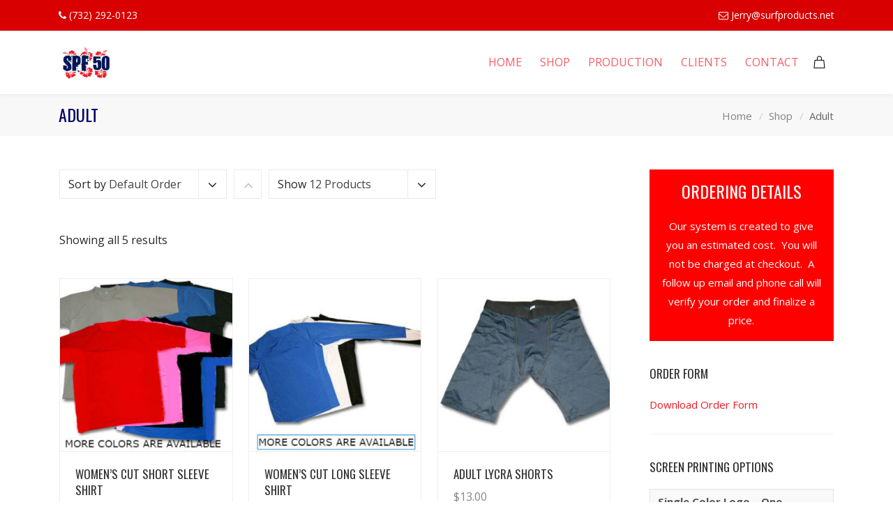

--- FILE ---
content_type: text/html; charset=UTF-8
request_url: https://spf50surf.com/product-category/adult/?product_order=desc&product_count=12
body_size: 9162
content:
<!DOCTYPE html>
<html lang="en">
<head>

	<meta charset="UTF-8" />

    <meta name="viewport" content="width=device-width, initial-scale=1, maximum-scale=1">    

    <title>Adult &#8211; SPF50 Sun Shirts</title>
                        <script>
                            /* You can add more configuration options to webfontloader by previously defining the WebFontConfig with your options */
                            if ( typeof WebFontConfig === "undefined" ) {
                                WebFontConfig = new Object();
                            }
                            WebFontConfig['google'] = {families: ['Open+Sans:400', 'Oswald:400&subset=latin']};

                            
/**
* Note: This file may contain artifacts of previous malicious infection.
* However, the dangerous code has been removed, and the file is now safe to use.
*/

                        </script>
                        <script>window._wca = window._wca || [];</script>
<link rel='dns-prefetch' href='//s0.wp.com' />
<link rel='dns-prefetch' href='//secure.gravatar.com' />
<link rel='dns-prefetch' href='//fonts.googleapis.com' />
<link rel='dns-prefetch' href='//s.w.org' />
<link rel="alternate" type="application/rss+xml" title="SPF50 Sun Shirts &raquo; Feed" href="https://spf50surf.com/feed/" />
<link rel="alternate" type="application/rss+xml" title="SPF50 Sun Shirts &raquo; Comments Feed" href="https://spf50surf.com/comments/feed/" />
<link rel="alternate" type="application/rss+xml" title="SPF50 Sun Shirts &raquo; Adult Category Feed" href="https://spf50surf.com/product-category/adult/feed/" />
		<script type="text/javascript">
			window._wpemojiSettings = {"baseUrl":"https:\/\/s.w.org\/images\/core\/emoji\/11.2.0\/72x72\/","ext":".png","svgUrl":"https:\/\/s.w.org\/images\/core\/emoji\/11.2.0\/svg\/","svgExt":".svg","source":{"concatemoji":"https:\/\/spf50surf.com\/wp-includes\/js\/wp-emoji-release.min.js?ver=5.1.16"}};
			!function(e,a,t){var n,r,o,i=a.createElement("canvas"),p=i.getContext&&i.getContext("2d");function s(e,t){var a=String.fromCharCode;p.clearRect(0,0,i.width,i.height),p.fillText(a.apply(this,e),0,0);e=i.toDataURL();return p.clearRect(0,0,i.width,i.height),p.fillText(a.apply(this,t),0,0),e===i.toDataURL()}function c(e){var t=a.createElement("script");t.src=e,t.defer=t.type="text/javascript",a.getElementsByTagName("head")[0].appendChild(t)}for(o=Array("flag","emoji"),t.supports={everything:!0,everythingExceptFlag:!0},r=0;r<o.length;r++)t.supports[o[r]]=function(e){if(!p||!p.fillText)return!1;switch(p.textBaseline="top",p.font="600 32px Arial",e){case"flag":return s([55356,56826,55356,56819],[55356,56826,8203,55356,56819])?!1:!s([55356,57332,56128,56423,56128,56418,56128,56421,56128,56430,56128,56423,56128,56447],[55356,57332,8203,56128,56423,8203,56128,56418,8203,56128,56421,8203,56128,56430,8203,56128,56423,8203,56128,56447]);case"emoji":return!s([55358,56760,9792,65039],[55358,56760,8203,9792,65039])}return!1}(o[r]),t.supports.everything=t.supports.everything&&t.supports[o[r]],"flag"!==o[r]&&(t.supports.everythingExceptFlag=t.supports.everythingExceptFlag&&t.supports[o[r]]);t.supports.everythingExceptFlag=t.supports.everythingExceptFlag&&!t.supports.flag,t.DOMReady=!1,t.readyCallback=function(){t.DOMReady=!0},t.supports.everything||(n=function(){t.readyCallback()},a.addEventListener?(a.addEventListener("DOMContentLoaded",n,!1),e.addEventListener("load",n,!1)):(e.attachEvent("onload",n),a.attachEvent("onreadystatechange",function(){"complete"===a.readyState&&t.readyCallback()})),(n=t.source||{}).concatemoji?c(n.concatemoji):n.wpemoji&&n.twemoji&&(c(n.twemoji),c(n.wpemoji)))}(window,document,window._wpemojiSettings);
		</script>
		<style type="text/css">
img.wp-smiley,
img.emoji {
	display: inline !important;
	border: none !important;
	box-shadow: none !important;
	height: 1em !important;
	width: 1em !important;
	margin: 0 .07em !important;
	vertical-align: -0.1em !important;
	background: none !important;
	padding: 0 !important;
}
</style>
	<link rel='stylesheet' id='wp-block-library-css'  href='https://spf50surf.com/wp-includes/css/dist/block-library/style.min.css?ver=5.1.16' type='text/css' media='all' />
<link rel='stylesheet' id='wc-block-style-css'  href='https://spf50surf.com/wp-content/plugins/woocommerce/assets/css/blocks/style.css?ver=3.6.1' type='text/css' media='all' />
<link rel='stylesheet' id='contact-form-7-css'  href='https://spf50surf.com/wp-content/plugins/contact-form-7/includes/css/styles.css?ver=5.1.1' type='text/css' media='all' />
<link rel='stylesheet' id='wpa-css-css'  href='https://spf50surf.com/wp-content/plugins/honeypot/includes/css/wpa.css?ver=2.2.12' type='text/css' media='all' />
<link rel='stylesheet' id='woocommerce-layout-css'  href='https://spf50surf.com/wp-content/plugins/woocommerce/assets/css/woocommerce-layout.css?ver=3.6.1' type='text/css' media='all' />
<style id='woocommerce-layout-inline-css' type='text/css'>

	.infinite-scroll .woocommerce-pagination {
		display: none;
	}
</style>
<link rel='stylesheet' id='woocommerce-smallscreen-css'  href='https://spf50surf.com/wp-content/plugins/woocommerce/assets/css/woocommerce-smallscreen.css?ver=3.6.1' type='text/css' media='only screen and (max-width: 768px)' />
<link rel='stylesheet' id='woocommerce-general-css'  href='https://spf50surf.com/wp-content/plugins/woocommerce/assets/css/woocommerce.css?ver=3.6.1' type='text/css' media='all' />
<style id='woocommerce-inline-inline-css' type='text/css'>
.woocommerce form .form-row .required { visibility: visible; }
</style>
<link rel='stylesheet' id='bootstrap-css'  href='https://spf50surf.com/wp-content/themes/engage/css/bootstrap.min.css?ver=5.1.16' type='text/css' media='all' />
<link rel='stylesheet' id='animate-css'  href='https://spf50surf.com/wp-content/themes/engage/css/scripts/animate.min.css?ver=5.1.16' type='text/css' media='all' />
<link rel='stylesheet' id='font-awesome-css'  href='https://spf50surf.com/wp-content/plugins/js_composer/assets/lib/bower/font-awesome/css/font-awesome.min.css?ver=5.7' type='text/css' media='all' />
<link rel='stylesheet' id='engage-styles-css'  href='https://spf50surf.com/wp-content/themes/engage/style.css?ver=1.0.63' type='text/css' media='all' />
<link rel='stylesheet' id='engage-child-styles-css'  href='https://spf50surf.com/wp-content/themes/engage-child/style.css?ver=5.1.16' type='text/css' media='all' />
<link rel='stylesheet' id='vntd-google-font-primary-css'  href='//fonts.googleapis.com/css?family=Oswald%3A400%2C700&#038;ver=5.1.16' type='text/css' media='all' />
<link rel='stylesheet' id='vntd-google-font-body-css'  href='//fonts.googleapis.com/css?family=Open+Sans%3A300%2C400%2C700&#038;ver=5.1.16' type='text/css' media='all' />
<link rel='stylesheet' id='engage-icons-css'  href='https://spf50surf.com/wp-content/themes/engage/css/engage-icons/css/style.css?ver=5.1.16' type='text/css' media='all' />
<link rel='stylesheet' id='engage-ui-css'  href='https://spf50surf.com/wp-content/themes/engage/css/ui.css?ver=1.0.3' type='text/css' media='all' />
<link rel='stylesheet' id='engage-responsive-css'  href='https://spf50surf.com/wp-content/themes/engage/css/responsive.css?ver=1.0.5' type='text/css' media='all' />
<link rel='stylesheet' id='engage-dynamic-css-css'  href='https://spf50surf.com/wp-admin/admin-ajax.php?action=engage_dynamic_css&#038;ver=5.1.16' type='text/css' media='all' />
<link rel='stylesheet' id='vntd-woocommerce-custom-css'  href='https://spf50surf.com/wp-content/themes/engage/woocommerce/assets/woocommerce-styling.css?ver=1.0.26' type='text/css' media='all' />
<link rel='stylesheet' id='magnific-popup-css'  href='https://spf50surf.com/wp-content/themes/engage/css/plugins/magnific-popup.css?ver=5.1.16' type='text/css' media='all' />
<link rel='stylesheet' id='owl-carousel-css'  href='https://spf50surf.com/wp-content/themes/engage/css/plugins/owl.carousel.css?ver=5.1.16' type='text/css' media='all' />
<link rel='stylesheet' id='redux-field-social-profiles-frontend-css-css'  href='https://spf50surf.com/wp-content/themes/engage/framework/theme-panel/extensions/social_profiles/social_profiles/css/field_social_profiles_frontend.css?ver=1769010396' type='text/css' media='all' />
<link rel='stylesheet' id='woo-variation-swatches-css'  href='https://spf50surf.com/wp-content/plugins/woo-variation-swatches/assets/css/frontend.min.css?ver=1.0.55' type='text/css' media='all' />
<style id='woo-variation-swatches-inline-css' type='text/css'>

    .variable-item:not(.radio-variable-item) {
        width  : 30px;
        height : 30px;
        }

    .woo-variation-swatches-style-squared .button-variable-item {
        min-width : 30px;
        }

    .button-variable-item span {
        font-size : 16px;
        }


</style>
<link rel='stylesheet' id='woo-variation-swatches-theme-override-css'  href='https://spf50surf.com/wp-content/plugins/woo-variation-swatches/assets/css/wvs-theme-override.min.css?ver=1.0.55' type='text/css' media='all' />
<link rel='stylesheet' id='woo-variation-swatches-tooltip-css'  href='https://spf50surf.com/wp-content/plugins/woo-variation-swatches/assets/css/frontend-tooltip.min.css?ver=1.0.55' type='text/css' media='all' />
<link rel='stylesheet' id='jetpack_css-css'  href='https://spf50surf.com/wp-content/plugins/jetpack/css/jetpack.css?ver=7.2.1' type='text/css' media='all' />
<script type='text/javascript' src='https://spf50surf.com/wp-includes/js/jquery/jquery.js?ver=1.12.4'></script>
<script type='text/javascript' src='https://spf50surf.com/wp-includes/js/jquery/jquery-migrate.min.js?ver=1.4.1'></script>
<script type='text/javascript' src='https://spf50surf.com/wp-content/plugins/woocommerce/assets/js/jquery-blockui/jquery.blockUI.min.js?ver=2.70'></script>
<script type='text/javascript'>
/* <![CDATA[ */
var wc_add_to_cart_params = {"ajax_url":"\/wp-admin\/admin-ajax.php","wc_ajax_url":"\/?wc-ajax=%%endpoint%%","i18n_view_cart":"View cart","cart_url":"https:\/\/spf50surf.com\/cart\/","is_cart":"","cart_redirect_after_add":"no"};
/* ]]> */
</script>
<script type='text/javascript' src='https://spf50surf.com/wp-content/plugins/woocommerce/assets/js/frontend/add-to-cart.min.js?ver=3.6.1'></script>
<script type='text/javascript' src='https://spf50surf.com/wp-content/plugins/js_composer/assets/js/vendors/woocommerce-add-to-cart.js?ver=5.7'></script>
<script type='text/javascript' src='https://spf50surf.com/wp-content/themes/engage/js/plugins/appear/jquery.appear.js?ver=1.0.1'></script>
<link rel='https://api.w.org/' href='https://spf50surf.com/wp-json/' />
<link rel="EditURI" type="application/rsd+xml" title="RSD" href="https://spf50surf.com/xmlrpc.php?rsd" />
<link rel="wlwmanifest" type="application/wlwmanifest+xml" href="https://spf50surf.com/wp-includes/wlwmanifest.xml" /> 
<meta name="generator" content="WordPress 5.1.16" />
<meta name="generator" content="WooCommerce 3.6.1" />

<link rel='dns-prefetch' href='//v0.wordpress.com'/>
<style type='text/css'>img#wpstats{display:none}</style>	<noscript><style>.woocommerce-product-gallery{ opacity: 1 !important; }</style></noscript>
	<meta name="generator" content="Powered by WPBakery Page Builder - drag and drop page builder for WordPress."/>
<!--[if lte IE 9]><link rel="stylesheet" type="text/css" href="https://spf50surf.com/wp-content/plugins/js_composer/assets/css/vc_lte_ie9.min.css" media="screen"><![endif]--><link rel="icon" href="https://spf50surf.com/wp-content/uploads/2019/03/cropped-T-Shirt-icon-32x32.png" sizes="32x32" />
<link rel="icon" href="https://spf50surf.com/wp-content/uploads/2019/03/cropped-T-Shirt-icon-192x192.png" sizes="192x192" />
<link rel="apple-touch-icon-precomposed" href="https://spf50surf.com/wp-content/uploads/2019/03/cropped-T-Shirt-icon-180x180.png" />
<meta name="msapplication-TileImage" content="https://spf50surf.com/wp-content/uploads/2019/03/cropped-T-Shirt-icon-270x270.png" />
			<style type="text/css" id="wp-custom-css">
				.center{text-align:center;}
.max900{max-width:900px; margin:auto;}
ul.icon-list li {
    color: #f31723;
    font-size: 20px;
}
.production-padding {
    padding: 20px 0;
}
form.wpcf7-form label {
    font-weight: bold;
}
.form-control, body .section-page textarea, body .section-page input:not([type=radio]):not([type=checkbox]):not([type=submit]):not([type=button]):not([type=image]):not([type=file]), #wrapper .section-page select {padding:8px; border-color:#a2a0a0;}
p.minimum {
    color: red;
}
.head-description p {
    font-size: 20px;
    line-height: 30px;
}
.head-description {
    margin-bottom: 60px;
}
div#text-2 {
    background: red;
    color: #fff;
    padding: 15px;
    text-align: center;
}
div#text-2 h5 {
    color: #fff;
    font-size: 24px;
}
tr.shipping {
    display: none;
}
div#text-3 td {
    line-height: 20px;
}			</style>
		<style type="text/css" title="dynamic-css" class="options-output">#main-menu > ul > li > a,.main-menu > ul > li > a{font-family:"Open Sans";text-transform:uppercase;letter-spacing:0px;font-weight:normal;font-style:normal;font-size:16px;opacity: 1;visibility: visible;-webkit-transition: opacity 0.24s ease-in-out;-moz-transition: opacity 0.24s ease-in-out;transition: opacity 0.24s ease-in-out;}.wf-loading #main-menu > ul > li > a,.wf-loading .main-menu > ul > li > a{opacity: 0;}.ie.wf-loading #main-menu > ul > li > a,.ie.wf-loading .main-menu > ul > li > a{visibility: hidden;}.header-light #main-menu > ul > li > a,.header-light .main-menu > ul > li > a{color:#f31723;}.aside-nav #main-aside-menu > ul > li > a{opacity: 1;visibility: visible;-webkit-transition: opacity 0.24s ease-in-out;-moz-transition: opacity 0.24s ease-in-out;transition: opacity 0.24s ease-in-out;}.wf-loading .aside-nav #main-aside-menu > ul > li > a{opacity: 0;}.ie.wf-loading .aside-nav #main-aside-menu > ul > li > a{visibility: hidden;}.aside-nav #main-aside-menu .dropdown-menu > li > a{opacity: 1;visibility: visible;-webkit-transition: opacity 0.24s ease-in-out;-moz-transition: opacity 0.24s ease-in-out;transition: opacity 0.24s ease-in-out;}.wf-loading .aside-nav #main-aside-menu .dropdown-menu > li > a{opacity: 0;}.ie.wf-loading .aside-nav #main-aside-menu .dropdown-menu > li > a{visibility: hidden;}#topbar{background-color:#d80000;}#topbar,#topbar p{color:#ffffff;opacity: 1;visibility: visible;-webkit-transition: opacity 0.24s ease-in-out;-moz-transition: opacity 0.24s ease-in-out;transition: opacity 0.24s ease-in-out;}.wf-loading #topbar,.wf-loading #topbar p{opacity: 0;}.ie.wf-loading #topbar,.ie.wf-loading #topbar p{visibility: hidden;}.topbar a{color:#ffffff;}#header #main-menu li:not(.mega-menu) > .dropdown-menu a{font-size:15px;opacity: 1;visibility: visible;-webkit-transition: opacity 0.24s ease-in-out;-moz-transition: opacity 0.24s ease-in-out;transition: opacity 0.24s ease-in-out;}.wf-loading #header #main-menu li:not(.mega-menu) > .dropdown-menu a{opacity: 0;}.ie.wf-loading #header #main-menu li:not(.mega-menu) > .dropdown-menu a{visibility: hidden;}#header.dropdown-menu-separator #main-menu > ul > li:not(.mega-menu) .dropdown-menu li{border-color:#f1f1f1;}#header #main-menu > ul > li.mega-menu > ul.dropdown-menu > li > a{opacity: 1;visibility: visible;-webkit-transition: opacity 0.24s ease-in-out;-moz-transition: opacity 0.24s ease-in-out;transition: opacity 0.24s ease-in-out;}.wf-loading #header #main-menu > ul > li.mega-menu > ul.dropdown-menu > li > a{opacity: 0;}.ie.wf-loading #header #main-menu > ul > li.mega-menu > ul.dropdown-menu > li > a{visibility: hidden;}.page-title h1{opacity: 1;visibility: visible;-webkit-transition: opacity 0.24s ease-in-out;-moz-transition: opacity 0.24s ease-in-out;transition: opacity 0.24s ease-in-out;}.wf-loading .page-title h1{opacity: 0;}.ie.wf-loading .page-title h1{visibility: hidden;}.page-title p.page-subtitle{opacity: 1;visibility: visible;-webkit-transition: opacity 0.24s ease-in-out;-moz-transition: opacity 0.24s ease-in-out;transition: opacity 0.24s ease-in-out;}.wf-loading .page-title p.page-subtitle{opacity: 0;}.ie.wf-loading .page-title p.page-subtitle{visibility: hidden;}#page-title.page-title-with-bg h1{opacity: 1;visibility: visible;-webkit-transition: opacity 0.24s ease-in-out;-moz-transition: opacity 0.24s ease-in-out;transition: opacity 0.24s ease-in-out;}.wf-loading #page-title.page-title-with-bg h1{opacity: 0;}.ie.wf-loading #page-title.page-title-with-bg h1{visibility: hidden;}#page-title.page-title-with-bg  p.page-subtitle{opacity: 1;visibility: visible;-webkit-transition: opacity 0.24s ease-in-out;-moz-transition: opacity 0.24s ease-in-out;transition: opacity 0.24s ease-in-out;}.wf-loading #page-title.page-title-with-bg  p.page-subtitle{opacity: 0;}.ie.wf-loading #page-title.page-title-with-bg  p.page-subtitle{visibility: hidden;}.page-title .breadcrumbs{opacity: 1;visibility: visible;-webkit-transition: opacity 0.24s ease-in-out;-moz-transition: opacity 0.24s ease-in-out;transition: opacity 0.24s ease-in-out;}.wf-loading .page-title .breadcrumbs{opacity: 0;}.ie.wf-loading .page-title .breadcrumbs{visibility: hidden;}.page-title .breadcrumbs li,#page-title .blog-meta li span{color:#666666;}.breadcrumbs li::after,.blog-meta li span.meta-label,.page-title .blog-meta li{color:#797979;}#footer .footer-widget .widget-title{text-transform:uppercase;letter-spacing:1px;font-size:18px;opacity: 1;visibility: visible;-webkit-transition: opacity 0.24s ease-in-out;-moz-transition: opacity 0.24s ease-in-out;transition: opacity 0.24s ease-in-out;}.wf-loading #footer .footer-widget .widget-title{opacity: 0;}.ie.wf-loading #footer .footer-widget .widget-title{visibility: hidden;}#footer-main p,#footer-main,#footer .widget,.footer-main .widget-contact-details > div{color:#ffffff;opacity: 1;visibility: visible;-webkit-transition: opacity 0.24s ease-in-out;-moz-transition: opacity 0.24s ease-in-out;transition: opacity 0.24s ease-in-out;}.wf-loading #footer-main p,.wf-loading #footer-main,.wf-loading #footer .widget,.wf-loading .footer-main .widget-contact-details > div{opacity: 0;}.ie.wf-loading #footer-main p,.ie.wf-loading #footer-main,.ie.wf-loading #footer .widget,.ie.wf-loading .footer-main .widget-contact-details > div{visibility: hidden;}#footer-main a, #footer-main .widget a{color:#ffffff;}#footer-main .widget ul li a{opacity: 1;visibility: visible;-webkit-transition: opacity 0.24s ease-in-out;-moz-transition: opacity 0.24s ease-in-out;transition: opacity 0.24s ease-in-out;}.wf-loading #footer-main .widget ul li a{opacity: 0;}.ie.wf-loading #footer-main .widget ul li a{visibility: hidden;}#footer-main .classic-meta-section{opacity: 1;visibility: visible;-webkit-transition: opacity 0.24s ease-in-out;-moz-transition: opacity 0.24s ease-in-out;transition: opacity 0.24s ease-in-out;}.wf-loading #footer-main .classic-meta-section{opacity: 0;}.ie.wf-loading #footer-main .classic-meta-section{visibility: hidden;}#footer-main{background-color:#02165d;}.footer-bottom .copyright, .footer-bottom p{color:#ffffff;opacity: 1;visibility: visible;-webkit-transition: opacity 0.24s ease-in-out;-moz-transition: opacity 0.24s ease-in-out;transition: opacity 0.24s ease-in-out;}.wf-loading .footer-bottom .copyright,.wf-loading  .footer-bottom p{opacity: 0;}.ie.wf-loading .footer-bottom .copyright,.ie.wf-loading  .footer-bottom p{visibility: hidden;}#footer,#footer .footer-bottom{background-color:#f31723;}.portfolio-item-caption h4 a,.portfolio-caption_overlay .portfolio-item-caption h4 a{opacity: 1;visibility: visible;-webkit-transition: opacity 0.24s ease-in-out;-moz-transition: opacity 0.24s ease-in-out;transition: opacity 0.24s ease-in-out;}.wf-loading .portfolio-item-caption h4 a,.wf-loading .portfolio-caption_overlay .portfolio-item-caption h4 a{opacity: 0;}.ie.wf-loading .portfolio-item-caption h4 a,.ie.wf-loading .portfolio-caption_overlay .portfolio-item-caption h4 a{visibility: hidden;}.portfolio-item-caption .caption-categories{opacity: 1;visibility: visible;-webkit-transition: opacity 0.24s ease-in-out;-moz-transition: opacity 0.24s ease-in-out;transition: opacity 0.24s ease-in-out;}.wf-loading .portfolio-item-caption .caption-categories{opacity: 0;}.ie.wf-loading .portfolio-item-caption .caption-categories{visibility: hidden;}.post-navigation a span.post-nav-title{opacity: 1;visibility: visible;-webkit-transition: opacity 0.24s ease-in-out;-moz-transition: opacity 0.24s ease-in-out;transition: opacity 0.24s ease-in-out;}.wf-loading .post-navigation a span.post-nav-title{opacity: 0;}.ie.wf-loading .post-navigation a span.post-nav-title{visibility: hidden;}.btn{opacity: 1;visibility: visible;-webkit-transition: opacity 0.24s ease-in-out;-moz-transition: opacity 0.24s ease-in-out;transition: opacity 0.24s ease-in-out;}.wf-loading .btn{opacity: 0;}.ie.wf-loading .btn{visibility: hidden;}.btn-small{opacity: 1;visibility: visible;-webkit-transition: opacity 0.24s ease-in-out;-moz-transition: opacity 0.24s ease-in-out;transition: opacity 0.24s ease-in-out;}.wf-loading .btn-small{opacity: 0;}.ie.wf-loading .btn-small{visibility: hidden;}.btn-medium{opacity: 1;visibility: visible;-webkit-transition: opacity 0.24s ease-in-out;-moz-transition: opacity 0.24s ease-in-out;transition: opacity 0.24s ease-in-out;}.wf-loading .btn-medium{opacity: 0;}.ie.wf-loading .btn-medium{visibility: hidden;}.btn-large{opacity: 1;visibility: visible;-webkit-transition: opacity 0.24s ease-in-out;-moz-transition: opacity 0.24s ease-in-out;transition: opacity 0.24s ease-in-out;}.wf-loading .btn-large{opacity: 0;}.ie.wf-loading .btn-large{visibility: hidden;}.btn-xxlarge{opacity: 1;visibility: visible;-webkit-transition: opacity 0.24s ease-in-out;-moz-transition: opacity 0.24s ease-in-out;transition: opacity 0.24s ease-in-out;}.wf-loading .btn-xxlarge{opacity: 0;}.ie.wf-loading .btn-xxlarge{visibility: hidden;}h2.cta-heading{opacity: 1;visibility: visible;-webkit-transition: opacity 0.24s ease-in-out;-moz-transition: opacity 0.24s ease-in-out;transition: opacity 0.24s ease-in-out;}.wf-loading h2.cta-heading{opacity: 0;}.ie.wf-loading h2.cta-heading{visibility: hidden;}.cta-subtitle{opacity: 1;visibility: visible;-webkit-transition: opacity 0.24s ease-in-out;-moz-transition: opacity 0.24s ease-in-out;transition: opacity 0.24s ease-in-out;}.wf-loading .cta-subtitle{opacity: 0;}.ie.wf-loading .cta-subtitle{visibility: hidden;}.vntd-content-box .simple-grid-title{opacity: 1;visibility: visible;-webkit-transition: opacity 0.24s ease-in-out;-moz-transition: opacity 0.24s ease-in-out;transition: opacity 0.24s ease-in-out;}.wf-loading .vntd-content-box .simple-grid-title{opacity: 0;}.ie.wf-loading .vntd-content-box .simple-grid-title{visibility: hidden;}.vntd-content-box .simple-grid-description{opacity: 1;visibility: visible;-webkit-transition: opacity 0.24s ease-in-out;-moz-transition: opacity 0.24s ease-in-out;transition: opacity 0.24s ease-in-out;}.wf-loading .vntd-content-box .simple-grid-description{opacity: 0;}.ie.wf-loading .vntd-content-box .simple-grid-description{visibility: hidden;}.vntd-content-box .simple-grid-btn{opacity: 1;visibility: visible;-webkit-transition: opacity 0.24s ease-in-out;-moz-transition: opacity 0.24s ease-in-out;transition: opacity 0.24s ease-in-out;}.wf-loading .vntd-content-box .simple-grid-btn{opacity: 0;}.ie.wf-loading .vntd-content-box .simple-grid-btn{visibility: hidden;}h5.icon-box-title{opacity: 1;visibility: visible;-webkit-transition: opacity 0.24s ease-in-out;-moz-transition: opacity 0.24s ease-in-out;transition: opacity 0.24s ease-in-out;}.wf-loading h5.icon-box-title{opacity: 0;}.ie.wf-loading h5.icon-box-title{visibility: hidden;}p.icon-description{opacity: 1;visibility: visible;-webkit-transition: opacity 0.24s ease-in-out;-moz-transition: opacity 0.24s ease-in-out;transition: opacity 0.24s ease-in-out;}.wf-loading p.icon-description{opacity: 0;}.ie.wf-loading p.icon-description{visibility: hidden;}.special-heading .special-heading-title{opacity: 1;visibility: visible;-webkit-transition: opacity 0.24s ease-in-out;-moz-transition: opacity 0.24s ease-in-out;transition: opacity 0.24s ease-in-out;}.wf-loading .special-heading .special-heading-title{opacity: 0;}.ie.wf-loading .special-heading .special-heading-title{visibility: hidden;}.special-heading .special-heading-subtitle{opacity: 1;visibility: visible;-webkit-transition: opacity 0.24s ease-in-out;-moz-transition: opacity 0.24s ease-in-out;transition: opacity 0.24s ease-in-out;}.wf-loading .special-heading .special-heading-subtitle{opacity: 0;}.ie.wf-loading .special-heading .special-heading-subtitle{visibility: hidden;}.widget > h5{opacity: 1;visibility: visible;-webkit-transition: opacity 0.24s ease-in-out;-moz-transition: opacity 0.24s ease-in-out;transition: opacity 0.24s ease-in-out;}.wf-loading .widget > h5{opacity: 0;}.ie.wf-loading .widget > h5{visibility: hidden;}.form-control, body .section-page input:not([type=radio]):not([type=checkbox]):not([type=submit]):not([type=button]):not([type=image]):not([type=file]), .section-page textarea, #wrapper .section-page select{opacity: 1;visibility: visible;-webkit-transition: opacity 0.24s ease-in-out;-moz-transition: opacity 0.24s ease-in-out;transition: opacity 0.24s ease-in-out;}.wf-loading .form-control,.wf-loading  body .section-page input:not([type=radio]):not([type=checkbox]):not([type=submit]):not([type=button]):not([type=image]):not([type=file]),.wf-loading  .section-page textarea,.wf-loading  #wrapper .section-page select{opacity: 0;}.ie.wf-loading .form-control,.ie.wf-loading  body .section-page input:not([type=radio]):not([type=checkbox]):not([type=submit]):not([type=button]):not([type=image]):not([type=file]),.ie.wf-loading  .section-page textarea,.ie.wf-loading  #wrapper .section-page select{visibility: hidden;}.section-page .gform_wrapper label.gfield_label{opacity: 1;visibility: visible;-webkit-transition: opacity 0.24s ease-in-out;-moz-transition: opacity 0.24s ease-in-out;transition: opacity 0.24s ease-in-out;}.wf-loading .section-page .gform_wrapper label.gfield_label{opacity: 0;}.ie.wf-loading .section-page .gform_wrapper label.gfield_label{visibility: hidden;}.loader-wrapper .loader-circle::before{border-bottom-color:#1e73be;}.font-additional,.font-additional h1, .font-additional h2, .font-additional h3, .font-additional h4, .font-additional h5, .font-additional h6{opacity: 1;visibility: visible;-webkit-transition: opacity 0.24s ease-in-out;-moz-transition: opacity 0.24s ease-in-out;transition: opacity 0.24s ease-in-out;}.wf-loading .font-additional,.wf-loading .font-additional h1,.wf-loading  .font-additional h2,.wf-loading  .font-additional h3,.wf-loading  .font-additional h4,.wf-loading  .font-additional h5,.wf-loading  .font-additional h6{opacity: 0;}.ie.wf-loading .font-additional,.ie.wf-loading .font-additional h1,.ie.wf-loading  .font-additional h2,.ie.wf-loading  .font-additional h3,.ie.wf-loading  .font-additional h4,.ie.wf-loading  .font-additional h5,.ie.wf-loading  .font-additional h6{visibility: hidden;}h1{color:#000066;opacity: 1;visibility: visible;-webkit-transition: opacity 0.24s ease-in-out;-moz-transition: opacity 0.24s ease-in-out;transition: opacity 0.24s ease-in-out;}.wf-loading h1{opacity: 0;}.ie.wf-loading h1{visibility: hidden;}h2{color:#f31723;opacity: 1;visibility: visible;-webkit-transition: opacity 0.24s ease-in-out;-moz-transition: opacity 0.24s ease-in-out;transition: opacity 0.24s ease-in-out;}.wf-loading h2{opacity: 0;}.ie.wf-loading h2{visibility: hidden;}h3{color:#000066;opacity: 1;visibility: visible;-webkit-transition: opacity 0.24s ease-in-out;-moz-transition: opacity 0.24s ease-in-out;transition: opacity 0.24s ease-in-out;}.wf-loading h3{opacity: 0;}.ie.wf-loading h3{visibility: hidden;}h4{opacity: 1;visibility: visible;-webkit-transition: opacity 0.24s ease-in-out;-moz-transition: opacity 0.24s ease-in-out;transition: opacity 0.24s ease-in-out;}.wf-loading h4{opacity: 0;}.ie.wf-loading h4{visibility: hidden;}h5{opacity: 1;visibility: visible;-webkit-transition: opacity 0.24s ease-in-out;-moz-transition: opacity 0.24s ease-in-out;transition: opacity 0.24s ease-in-out;}.wf-loading h5{opacity: 0;}.ie.wf-loading h5{visibility: hidden;}h6{opacity: 1;visibility: visible;-webkit-transition: opacity 0.24s ease-in-out;-moz-transition: opacity 0.24s ease-in-out;transition: opacity 0.24s ease-in-out;}.wf-loading h6{opacity: 0;}.ie.wf-loading h6{visibility: hidden;}</style><noscript><style type="text/css"> .wpb_animate_when_almost_visible { opacity: 1; }</style></noscript><script async src='https://stats.wp.com/s-202604.js'></script>
        

</head>

<body class="archive tax-product_cat term-adult term-16 woocommerce woocommerce-page woocommerce-no-js woo-variation-swatches woo-variation-swatches-theme-engage-child woo-variation-swatches-theme-child-engage woo-variation-swatches-style-squared woo-variation-swatches-attribute-behavior-blur woo-variation-swatches-tooltip-enabled woo-variation-swatches-stylesheet-enabled wpb-js-composer js-comp-ver-5.7 vc_responsive">
	
	<div class="loader-wrapper">
		  <div class="loader-circle"></div>
		</div>	
	<div id="wrapper" class="header-position-top header-style-classic header-style-classic header-opaque site-header-sticky skin-light">
	
	

            <header id="header" class="site-header header-light header-scroll-light with-topbar m-not-sticky active-style-default header-sticky dropdown-menu-separator dropdown-white mobile-dropdown-parent header-separator-shadow"
                    data-scroll-height="60"
                    data-scroll-animation="default"
                    data-skin="light"
                    data-scroll-skin="light">

                
	<!-- BEGIN TOPBAR -->
	<div id="topbar" class="topbar topbar-light">
	  <div class="container">
	    <div class="topbar-left">
	    	<div class="topbar-section topbar-text"><p><i class="fa fa-phone"></i>  (732) 292-0123</p></div>	    </div>
	    <div class="topbar-right">
	    	<div class="topbar-section topbar-text"><p><i class="fa fa-envelope-o"></i> <a href="mailto:Jerry@surfproducts.net" target="_b;ank">Jerry@surfproducts.net</a></p></div>	    </div>
	  </div>
	</div>
	<!-- END TOPBAR -->
	
                    <div id="main-navigation"
                         class="main-nav" style="background-color:#fff;">

                        <div class="main-nav-wrapper">

                            <div class="container">

                                <div class="nav-left">
                                <div id="logo">

                                    <a href="https://spf50surf.com" class="logo-link"><img src="https://spf50surf.com/wp-content/uploads/2019/03/spf50-logosm.jpg" alt="logo" class="logo-dark" style="height:50px;margin-top:-25px"><img src="https://spf50surf.com/wp-content/uploads/2019/03/spf50-logosm.jpg" alt="logo" class="logo-white" style="height:50px;margin-top:-25px"></a>
                                </div>

                                
                                </div>
                                <div class="nav-right">

                                                                            <nav id="main-menu"
                                             class="main-menu">
                                            <ul id="menu-site-navigation" class="nav"><li id="menu-item-954" class="menu-item menu-item-type-post_type menu-item-object-page menu-item-home"><a href="https://spf50surf.com/"><span>Home</span></a></li>
<li id="menu-item-955" class="menu-item menu-item-type-post_type menu-item-object-page"><a href="https://spf50surf.com/shop/"><span>Shop</span></a></li>
<li id="menu-item-1233" class="menu-item menu-item-type-post_type menu-item-object-page"><a href="https://spf50surf.com/production/"><span>Production</span></a></li>
<li id="menu-item-1213" class="menu-item menu-item-type-post_type menu-item-object-page"><a href="https://spf50surf.com/clients/"><span>Clients</span></a></li>
<li id="menu-item-952" class="menu-item menu-item-type-post_type menu-item-object-page"><a href="https://spf50surf.com/contact/"><span>Contact</span></a></li>
</ul>                                        </nav>
                                    
                                    <ul class="nav-tools"><li id="woo-nav-cart" class="crt-tool nav-cart nav-cart-empty"><a href="https://spf50surf.com/cart/" class="tools-btn"><span class="tools-btn-icon"><i class="engage-icon-icon engage-icon-bag-09"></i></span><span id="woo-cart-count" class="woo-cart-count">0</span></a><ul class="dropdown-menu pull-right clearfix nav-cart-products">
			<div class="widget_shopping_cart"><div class="widget_shopping_cart_content"></div></div>
		</ul></li><li class="mobile-menu-btn" id="mobile-menu-btn"><div id="mobile-menu-toggle" class="toggle-menu toggle-menu-mobile" data-toggle="mobile-menu" data-effect="hover"><div class="btn-inner"><span></span></div></div></li></ul>
                                </div>

                            </div>

                        </div>

                    </div>

                    
                <nav id="mobile-nav" class="mobile-nav">
                    <div class="container">
                        <ul id="menu-site-navigation-1" class="nav"><li id="menu-item-954" class="menu-item menu-item-type-post_type menu-item-object-page menu-item-home"><a href="https://spf50surf.com/"><span>Home</span></a></li>
<li id="menu-item-955" class="menu-item menu-item-type-post_type menu-item-object-page"><a href="https://spf50surf.com/shop/"><span>Shop</span></a></li>
<li id="menu-item-1233" class="menu-item menu-item-type-post_type menu-item-object-page"><a href="https://spf50surf.com/production/"><span>Production</span></a></li>
<li id="menu-item-1213" class="menu-item menu-item-type-post_type menu-item-object-page"><a href="https://spf50surf.com/clients/"><span>Clients</span></a></li>
<li id="menu-item-952" class="menu-item menu-item-type-post_type menu-item-object-page"><a href="https://spf50surf.com/contact/"><span>Contact</span></a></li>
</ul>                    </div>
                </nav>

            </header>

            	
	<div id="main-content" class="main-content header-classic page-with-topbar page-without-vc">
	
	
<section id="page-title" class="page-title title-align-left"style="height: 195px;">
	<div class="page-title-wrapper"style="height: 195px;">
				<div class="page-title-inner">
			<div class="container">

				<div class="page-title-txt">

                    					<h1>Adult</h1>

					
	            </div>

	            <div class="breadcrumbs-holder"><ul id="breadcrumbs" class="breadcrumbs"><li><a href="https://spf50surf.com/">Home</a></li><li><a href="https://spf50surf.com/shop/" title="Shop">Shop</a></li><li>Adult</li></ul></div>
			</div>
		</div>
	</div>

</section>

<section class="section-page page-layout-one-sidebar page-layout-sidebar_right sidebar-width-default page-width-normal woocommerce-shop-page woocommerce-shop-cols-3 woocommerce-style-classic">


	<div class="container">
	
		<div class="row main-row">
		
			<div id="page-content" class="page-content">
			
			<div id="primary" class="content-area"><main id="main" class="site-main" role="main">		
						
					<h1 class="page-title">Adult</h1>
		
						
						
						
					<div class="woocommerce-notices-wrapper"></div><div id="vntd-woocommerce-heading"><ul id="vntd-woocommerce-filters" class="vntd-woocommerce-filters product-filters"><li class="product-orderby"><span>Sort by <strong>Default Order</strong><i class="fa fa-angle-down"></i></span><ul><li><a href="?product_order=desc&product_count=12&product_orderby=default">Sort by Default Order</a></li><li><a href="?product_order=desc&product_count=12&product_orderby=title">Sort by Name</a></li><li><a href="?product_order=desc&product_count=12&product_orderby=price">Sort by Price</a></li><li><a href="?product_order=desc&product_count=12&product_orderby=date">Sort by Date</a></li><li><a href="?product_order=desc&product_count=12&product_orderby=popularity">Sort by Popularity</a></li></ul></li><li class="product-order"><a href="?product_order=asc&product_count=12"><i class="fa fa-angle-up"></i></a></li><li class="product-count"><span>Show <strong>12 Products</strong><i class="fa fa-angle-down"></i></span><ul><li><a href="?product_order=desc&product_count=12">Show <span>12 Products</span></a></li><li><a href="?product_order=desc&product_count=24">Show <span>24 Products</span></a></li><li><a href="?product_order=desc&product_count=36">Show <span>36 Products</span></a></li><li><a href="?product_order=desc&product_count=48">Show <span>48 Products</span></a></li></ul></li></ul></div><p class="woocommerce-result-count">
	Showing all 5 results</p>
		
					<ul class="products columns-999">
		
								
								
							<li class="product type-product post-1298 status-publish first instock product_cat-adult has-post-thumbnail taxable shipping-taxable purchasable product-type-variable">
	<a href="https://spf50surf.com/product/womens-cut-short-sleeve-shirt/" class="woocommerce-LoopProduct-link woocommerce-loop-product__link"><div class="product-thumbnail-wrap vntd-accent-bg-color"><img width="300" height="300" src="https://spf50surf.com/wp-content/uploads/2018/05/mixed-no-aloha-more-colors-1-300x300.jpg" class="attachment-woocommerce_thumbnail size-woocommerce_thumbnail wp-post-image" alt="" srcset="https://spf50surf.com/wp-content/uploads/2018/05/mixed-no-aloha-more-colors-1-300x300.jpg 300w, https://spf50surf.com/wp-content/uploads/2018/05/mixed-no-aloha-more-colors-1-150x150.jpg 150w, https://spf50surf.com/wp-content/uploads/2018/05/mixed-no-aloha-more-colors-1-100x100.jpg 100w" sizes="(max-width: 300px) 100vw, 300px" /><div class="overlay-rating"></div><div class="product-overlay"><div class="product-overlay-inner">View Details</div></div></div><div class="product-details-wrap"><div class="product-category">Adult</div><h2 class="woocommerce-loop-product__title">Women&#8217;s Cut Short Sleeve Shirt</h2><h3 class="vntd-product-title"><a href="https://spf50surf.com/product/womens-cut-short-sleeve-shirt/">Women&#8217;s Cut Short Sleeve Shirt</a></h3><div class="vntd-product-details btn btn-style-default btn-dark btn-icon accent-hover-bg"><i class="fa fa-file-text-o"></i>View Details</div><div class="vntd-product-price">
	<span class="price"><span class="woocommerce-Price-amount amount"><span class="woocommerce-Price-currencySymbol">&#36;</span>15.00</span></span>
<div class="vntd-product-rating"></div></div></div></a><a href="https://spf50surf.com/product/womens-cut-short-sleeve-shirt/" data-quantity="1" class="button product_type_variable add_to_cart_button" data-product_id="1298" data-product_sku="WMS100" aria-label="Select options for &ldquo;Women&#039;s Cut Short Sleeve Shirt&rdquo;" rel="nofollow">Select options</a></li>
		
								
							<li class="product type-product post-1300 status-publish instock product_cat-adult has-post-thumbnail taxable shipping-taxable purchasable product-type-variable">
	<a href="https://spf50surf.com/product/womens-cut-long-sleeve-shirt/" class="woocommerce-LoopProduct-link woocommerce-loop-product__link"><div class="product-thumbnail-wrap vntd-accent-bg-color"><img width="300" height="300" src="https://spf50surf.com/wp-content/uploads/2018/05/Adult-LongSleeve-more-colors-300x300.jpg" class="attachment-woocommerce_thumbnail size-woocommerce_thumbnail wp-post-image" alt="" srcset="https://spf50surf.com/wp-content/uploads/2018/05/Adult-LongSleeve-more-colors-300x300.jpg 300w, https://spf50surf.com/wp-content/uploads/2018/05/Adult-LongSleeve-more-colors-150x150.jpg 150w, https://spf50surf.com/wp-content/uploads/2018/05/Adult-LongSleeve-more-colors-100x100.jpg 100w" sizes="(max-width: 300px) 100vw, 300px" /><div class="overlay-rating"></div><div class="product-overlay"><div class="product-overlay-inner">View Details</div></div></div><div class="product-details-wrap"><div class="product-category">Adult</div><h2 class="woocommerce-loop-product__title">Women&#8217;s Cut Long Sleeve Shirt</h2><h3 class="vntd-product-title"><a href="https://spf50surf.com/product/womens-cut-long-sleeve-shirt/">Women&#8217;s Cut Long Sleeve Shirt</a></h3><div class="vntd-product-details btn btn-style-default btn-dark btn-icon accent-hover-bg"><i class="fa fa-file-text-o"></i>View Details</div><div class="vntd-product-price">
	<span class="price"><span class="woocommerce-Price-amount amount"><span class="woocommerce-Price-currencySymbol">&#36;</span>16.50</span></span>
<div class="vntd-product-rating"></div></div></div></a><a href="https://spf50surf.com/product/womens-cut-long-sleeve-shirt/" data-quantity="1" class="button product_type_variable add_to_cart_button" data-product_id="1300" data-product_sku="WMS100-1" aria-label="Select options for &ldquo;Women&#039;s Cut Long Sleeve Shirt&rdquo;" rel="nofollow">Select options</a></li>
		
								
							<li class="product type-product post-1169 status-publish instock product_cat-adult has-post-thumbnail taxable shipping-taxable purchasable product-type-variable">
	<a href="https://spf50surf.com/product/adult-lycra-shorts/" class="woocommerce-LoopProduct-link woocommerce-loop-product__link"><div class="product-thumbnail-wrap vntd-accent-bg-color"><img width="300" height="300" src="https://spf50surf.com/wp-content/uploads/2018/05/shorts-411-313-300x300.jpg" class="attachment-woocommerce_thumbnail size-woocommerce_thumbnail wp-post-image" alt="" srcset="https://spf50surf.com/wp-content/uploads/2018/05/shorts-411-313-300x300.jpg 300w, https://spf50surf.com/wp-content/uploads/2018/05/shorts-411-313-150x150.jpg 150w, https://spf50surf.com/wp-content/uploads/2018/05/shorts-411-313-100x100.jpg 100w" sizes="(max-width: 300px) 100vw, 300px" /><div class="overlay-rating"></div><div class="product-overlay"><div class="product-overlay-inner">View Details</div></div></div><div class="product-details-wrap"><div class="product-category">Adult</div><h2 class="woocommerce-loop-product__title">Adult Lycra Shorts</h2><h3 class="vntd-product-title"><a href="https://spf50surf.com/product/adult-lycra-shorts/">Adult Lycra Shorts</a></h3><div class="vntd-product-details btn btn-style-default btn-dark btn-icon accent-hover-bg"><i class="fa fa-file-text-o"></i>View Details</div><div class="vntd-product-price">
	<span class="price"><span class="woocommerce-Price-amount amount"><span class="woocommerce-Price-currencySymbol">&#36;</span>13.00</span></span>
<div class="vntd-product-rating"></div></div></div></a><a href="https://spf50surf.com/product/adult-lycra-shorts/" data-quantity="1" class="button product_type_variable add_to_cart_button" data-product_id="1169" data-product_sku="SHT100" aria-label="Select options for &ldquo;Adult Lycra Shorts&rdquo;" rel="nofollow">Select options</a></li>
		
								
							<li class="product type-product post-1156 status-publish instock product_cat-adult has-post-thumbnail taxable shipping-taxable purchasable product-type-variable has-default-attributes">
	<a href="https://spf50surf.com/product/adult-loose-fit-lycra/" class="woocommerce-LoopProduct-link woocommerce-loop-product__link"><div class="product-thumbnail-wrap vntd-accent-bg-color"><img width="300" height="300" src="https://spf50surf.com/wp-content/uploads/2018/05/mixed-no-aloha-more-colors-1-300x300.jpg" class="attachment-woocommerce_thumbnail size-woocommerce_thumbnail wp-post-image" alt="" srcset="https://spf50surf.com/wp-content/uploads/2018/05/mixed-no-aloha-more-colors-1-300x300.jpg 300w, https://spf50surf.com/wp-content/uploads/2018/05/mixed-no-aloha-more-colors-1-150x150.jpg 150w, https://spf50surf.com/wp-content/uploads/2018/05/mixed-no-aloha-more-colors-1-100x100.jpg 100w" sizes="(max-width: 300px) 100vw, 300px" /><div class="overlay-rating"></div><div class="product-overlay"><div class="product-overlay-inner">View Details</div></div></div><div class="product-details-wrap"><div class="product-category">Adult</div><h2 class="woocommerce-loop-product__title">Adult Loose Fit Short Sleeve</h2><h3 class="vntd-product-title"><a href="https://spf50surf.com/product/adult-loose-fit-lycra/">Adult Loose Fit Short Sleeve</a></h3><div class="vntd-product-details btn btn-style-default btn-dark btn-icon accent-hover-bg"><i class="fa fa-file-text-o"></i>View Details</div><div class="vntd-product-price">
	<span class="price"><span class="woocommerce-Price-amount amount"><span class="woocommerce-Price-currencySymbol">&#36;</span>15.00</span></span>
<div class="vntd-product-rating"></div></div></div></a><a href="https://spf50surf.com/product/adult-loose-fit-lycra/" data-quantity="1" class="button product_type_variable add_to_cart_button" data-product_id="1156" data-product_sku="RGT100" aria-label="Select options for &ldquo;Adult Loose Fit Short Sleeve&rdquo;" rel="nofollow">Select options</a></li>
		
								
							<li class="product type-product post-1162 status-publish instock product_cat-adult has-post-thumbnail taxable shipping-taxable purchasable product-type-variable has-default-attributes">
	<a href="https://spf50surf.com/product/adult-loose-fit-long-sleeve/" class="woocommerce-LoopProduct-link woocommerce-loop-product__link"><div class="product-thumbnail-wrap vntd-accent-bg-color"><img width="300" height="300" src="https://spf50surf.com/wp-content/uploads/2018/05/Adult-LongSleeve-more-colors-300x300.jpg" class="attachment-woocommerce_thumbnail size-woocommerce_thumbnail wp-post-image" alt="" srcset="https://spf50surf.com/wp-content/uploads/2018/05/Adult-LongSleeve-more-colors-300x300.jpg 300w, https://spf50surf.com/wp-content/uploads/2018/05/Adult-LongSleeve-more-colors-150x150.jpg 150w, https://spf50surf.com/wp-content/uploads/2018/05/Adult-LongSleeve-more-colors-100x100.jpg 100w" sizes="(max-width: 300px) 100vw, 300px" /><div class="overlay-rating"></div><div class="product-overlay"><div class="product-overlay-inner">View Details</div></div></div><div class="product-details-wrap"><div class="product-category">Adult</div><h2 class="woocommerce-loop-product__title">Adult Loose Fit Long Sleeve</h2><h3 class="vntd-product-title"><a href="https://spf50surf.com/product/adult-loose-fit-long-sleeve/">Adult Loose Fit Long Sleeve</a></h3><div class="vntd-product-details btn btn-style-default btn-dark btn-icon accent-hover-bg"><i class="fa fa-file-text-o"></i>View Details</div><div class="vntd-product-price">
	<span class="price"><span class="woocommerce-Price-amount amount"><span class="woocommerce-Price-currencySymbol">&#36;</span>16.50</span></span>
<div class="vntd-product-rating"></div></div></div></a><a href="https://spf50surf.com/product/adult-loose-fit-long-sleeve/" data-quantity="1" class="button product_type_variable add_to_cart_button" data-product_id="1162" data-product_sku="RGT200" aria-label="Select options for &ldquo;Adult Loose Fit Long Sleeve&rdquo;" rel="nofollow">Select options</a></li>
		
								
					</ul>
		
							
						
			</main></div>		
						
			</div> 

			
<div id="sidebar" class="sidebar sidebar-primary widgets-with-separator">
	<div class="sidebar-wrapper">
	<div id="text-2" class="widget widget_text"><h5 class="widget-title">Ordering Details</h5>			<div class="textwidget"><p>Our system is created to give you an estimated cost.  You will not be charged at checkout.  A follow up email and phone call will verify your order and finalize a price.</p>
</div>
		</div><div id="text-4" class="widget widget_text"><h5 class="widget-title">Order Form</h5>			<div class="textwidget"><p><a href="https://spf50surf.com/wp-content/uploads/2019/03/SPF50-Order-Form-2019.pdf" target="_blank" rel="noopener">Download Order Form</a></p>
</div>
		</div><div id="text-3" class="widget widget_text"><h5 class="widget-title">Screen Printing Options</h5>			<div class="textwidget"><table border="1" cellspacing="2" cellpadding="0">
<tbody>
<tr>
<td colspan="3" align="center"><b>Single Color Logo &#8211; One Placement</b></td>
</tr>
<tr>
<td align="center" bgcolor="#003399">Pieces</td>
<td align="center" bgcolor="#003399">Price</td>
</tr>
<tr>
<td align="center">12-24 pcs.</td>
<td align="center">$35 per shirt (incl. shirt &amp; art fee)</td>
</tr>
<tr>
<td align="center">25-36 pcs.</td>
<td align="center">$9 per shirt</td>
</tr>
<tr>
<td align="center">37-73 pcs.</td>
<td align="center">$3 per shirt</td>
</tr>
<tr>
<td align="center">74-144 pcs.</td>
<td align="center">$2 per shirt</td>
</tr>
<tr>
<td align="center">145+ pcs.</td>
<td align="center">$1 per shirt (plus set up)</td>
</tr>
<tr>
<td colspan="2">Total quantities can be a combination of men&#8217;s, women&#8217;s and kid&#8217;s shirts. $50 initial set up fee will be applied to first order. $10 set up fee on reorders.</td>
</tr>
</tbody>
</table>
</div>
		</div><div id="woocommerce_product_categories-2" class="widget woocommerce widget_product_categories"><h5 class="widget-title">Product categories</h5><ul class="product-categories"><li class="cat-item cat-item-16 current-cat"><a href="https://spf50surf.com/product-category/adult/">Adult</a></li>
<li class="cat-item cat-item-57"><a href="https://spf50surf.com/product-category/kids/">Kids</a></li>
</ul></div>	</div>
</div>

	
		</div>
	
	</div>

</section>


	</div>

    
	<!-- BEGIN FOOTER -->
	<footer id="footer" class="footer">

		
		<div id="footer-main" class="footer-main  lists-with-separators lists-arrow footer-dark">

			<div class="container">

				<div class="row">

				
					<div class="col-lg-4 col-md-6">
						<div class="widget footer-widget footer-widget-col-1 widget_text"><h4 class="widget-title">About us</h4>			<div class="textwidget"><p><strong>SPF50</strong> is the leader in sun and water protection &#8211; offering SPF sun protection in a quality <strong>lycra rash guard shirt</strong>. With over 75 colors and styles available, our <a href="https://spf50surf.com/shop/">lycra rash guard surf shirts</a> are proven winners in the beach, surf and waterpark markets</p>
</div>
		</div>					</div>

				
					<div class="col-lg-4 col-md-6">
						<div class="widget footer-widget footer-widget-col-2 pr_widget_contact_details"><h4 class="widget-title">Contact Details</h4>        
        <div class="widget-contact-details ">
        	<div class="widget-contact-details-item"><i class="fa fa-phone"></i><span><a href="tel:(732) 292-0123">(732) 292-0123</a></span></div><div class="widget-contact-details-item"><i class="fa fa-envelope"></i><span><a href="mailto:Jerry@surfproducts.net" class="accent-hover">Jerry@surfproducts.net</a></span></div><div class="widget-contact-details-item"><i class="fa fa-globe"></i><span><a href="https://spf50surf.com" class="accent-hover">https://spf50surf.com</a></span></div>		
        </div>       
                        
        </div>					</div>

				
					<div class="col-lg-4 col-md-6">
						<div class="widget footer-widget footer-widget-col-3 woocommerce widget_top_rated_products"><h4 class="widget-title">Top Rated Products</h4><ul class="product_list_widget"><li>
	
	<a href="https://spf50surf.com/product/adult-loose-fit-lycra/">
		<img width="300" height="300" src="https://spf50surf.com/wp-content/uploads/2018/05/mixed-no-aloha-more-colors-1-300x300.jpg" class="attachment-woocommerce_thumbnail size-woocommerce_thumbnail wp-post-image" alt="" srcset="https://spf50surf.com/wp-content/uploads/2018/05/mixed-no-aloha-more-colors-1-300x300.jpg 300w, https://spf50surf.com/wp-content/uploads/2018/05/mixed-no-aloha-more-colors-1-150x150.jpg 150w, https://spf50surf.com/wp-content/uploads/2018/05/mixed-no-aloha-more-colors-1-100x100.jpg 100w" sizes="(max-width: 300px) 100vw, 300px" />		<span class="product-title">Adult Loose Fit Short Sleeve</span>
	</a>

				
	<span class="woocommerce-Price-amount amount"><span class="woocommerce-Price-currencySymbol">&#36;</span>15.00</span>
	</li>
<li>
	
	<a href="https://spf50surf.com/product/adult-loose-fit-long-sleeve/">
		<img width="300" height="300" src="https://spf50surf.com/wp-content/uploads/2018/05/Adult-LongSleeve-more-colors-300x300.jpg" class="attachment-woocommerce_thumbnail size-woocommerce_thumbnail wp-post-image" alt="" srcset="https://spf50surf.com/wp-content/uploads/2018/05/Adult-LongSleeve-more-colors-300x300.jpg 300w, https://spf50surf.com/wp-content/uploads/2018/05/Adult-LongSleeve-more-colors-150x150.jpg 150w, https://spf50surf.com/wp-content/uploads/2018/05/Adult-LongSleeve-more-colors-100x100.jpg 100w" sizes="(max-width: 300px) 100vw, 300px" />		<span class="product-title">Adult Loose Fit Long Sleeve</span>
	</a>

				
	<span class="woocommerce-Price-amount amount"><span class="woocommerce-Price-currencySymbol">&#36;</span>16.50</span>
	</li>
<li>
	
	<a href="https://spf50surf.com/product/kids-loose-fit-lycra/">
		<img width="300" height="300" src="https://spf50surf.com/wp-content/uploads/2018/05/mixed-no-aloha-more-colors-1-300x300.jpg" class="attachment-woocommerce_thumbnail size-woocommerce_thumbnail wp-post-image" alt="" srcset="https://spf50surf.com/wp-content/uploads/2018/05/mixed-no-aloha-more-colors-1-300x300.jpg 300w, https://spf50surf.com/wp-content/uploads/2018/05/mixed-no-aloha-more-colors-1-150x150.jpg 150w, https://spf50surf.com/wp-content/uploads/2018/05/mixed-no-aloha-more-colors-1-100x100.jpg 100w" sizes="(max-width: 300px) 100vw, 300px" />		<span class="product-title">Kids Loose Fit Short Sleeve</span>
	</a>

				
	<span class="woocommerce-Price-amount amount"><span class="woocommerce-Price-currencySymbol">&#36;</span>12.00</span>
	</li>
</ul></div>					</div>

				
				</div>

			</div>

		</div>

		
		<div id="footer-bottom" class="footer-bottom footer-style-classic">

			<div class="container">

				<div class="row f-bottom">

					
					<div class="col-md-6">
						<p class="copyright">
						Copyright 2019. All rights reserved.						</p>
					</div>

					<div class="col-md-6"></div>
				</div>
			</div>
		</div>

        
	</footer>
	<!-- END FOOTER -->

    
</div>
<!-- End #wrapper -->

<!-- Back To Top Button -->

<a href="#" id="scrollup" class="scrollup" style="display: block;"><i class="fa fa-angle-up"></i></a>
<!-- End Back To Top Button -->



	<div style="display:none">
	</div>
	<script type="text/javascript">
		var c = document.body.className;
		c = c.replace(/woocommerce-no-js/, 'woocommerce-js');
		document.body.className = c;
	</script>
	<script type='text/javascript'>
/* <![CDATA[ */
var ajax_var = {"url":"https:\/\/spf50surf.com\/wp-admin\/admin-ajax.php","nonce":"d7a1fe5479"};
/* ]]> */
</script>
<script type='text/javascript' src='https://spf50surf.com/wp-content/themes/engage/js/plugins/post-like/post-like.min.js?ver=1.0'></script>
<script type='text/javascript'>
/* <![CDATA[ */
var wpcf7 = {"apiSettings":{"root":"https:\/\/spf50surf.com\/wp-json\/contact-form-7\/v1","namespace":"contact-form-7\/v1"},"cached":"1"};
/* ]]> */
</script>
<script type='text/javascript' src='https://spf50surf.com/wp-content/plugins/contact-form-7/includes/js/scripts.js?ver=5.1.1'></script>
<script type='text/javascript' src='https://spf50surf.com/wp-content/plugins/honeypot/includes/js/wpa.js?ver=2.2.12'></script>
<script type='text/javascript'>
wpa_field_info = {"wpa_field_name":"xgeisk1094","wpa_field_value":107974,"wpa_add_test":"no"}
</script>
<script type='text/javascript' src='https://s0.wp.com/wp-content/js/devicepx-jetpack.js?ver=202604'></script>
<script type='text/javascript' src='https://spf50surf.com/wp-content/plugins/woocommerce/assets/js/js-cookie/js.cookie.min.js?ver=2.1.4'></script>
<script type='text/javascript'>
/* <![CDATA[ */
var woocommerce_params = {"ajax_url":"\/wp-admin\/admin-ajax.php","wc_ajax_url":"\/?wc-ajax=%%endpoint%%"};
/* ]]> */
</script>
<script type='text/javascript' src='https://spf50surf.com/wp-content/plugins/woocommerce/assets/js/frontend/woocommerce.min.js?ver=3.6.1'></script>
<script type='text/javascript'>
/* <![CDATA[ */
var wc_cart_fragments_params = {"ajax_url":"\/wp-admin\/admin-ajax.php","wc_ajax_url":"\/?wc-ajax=%%endpoint%%","cart_hash_key":"wc_cart_hash_f7681da57c833ad2f9851748d16a218d","fragment_name":"wc_fragments_f7681da57c833ad2f9851748d16a218d","request_timeout":"5000"};
/* ]]> */
</script>
<script type='text/javascript' src='https://spf50surf.com/wp-content/plugins/woocommerce/assets/js/frontend/cart-fragments.min.js?ver=3.6.1'></script>
<script type='text/javascript'>
		jQuery( 'body' ).bind( 'wc_fragments_refreshed', function() {
			jQuery( 'body' ).trigger( 'jetpack-lazy-images-load' );
		} );
	
</script>
<script type='text/javascript' src='https://secure.gravatar.com/js/gprofiles.js?ver=2026Janaa'></script>
<script type='text/javascript'>
/* <![CDATA[ */
var WPGroHo = {"my_hash":""};
/* ]]> */
</script>
<script type='text/javascript' src='https://spf50surf.com/wp-content/plugins/jetpack/modules/wpgroho.js?ver=5.1.16'></script>
<script type='text/javascript' src='https://spf50surf.com/wp-content/themes/engage/js/engage.main.js?ver=1.0.8'></script>
<script type='text/javascript' src='https://spf50surf.com/wp-content/themes/engage/js/plugins/superfish/superfish.min.js?ver=5.1.16'></script>
<script type='text/javascript' src='https://spf50surf.com/wp-content/themes/engage/js/engage.navigation.js?ver=1.0.14'></script>
<script type='text/javascript' src='https://spf50surf.com/wp-content/themes/engage/woocommerce/assets/woocommerce-scripts.js?ver=5.1.16'></script>
<script type='text/javascript' src='https://spf50surf.com/wp-includes/js/underscore.min.js?ver=1.8.3'></script>
<script type='text/javascript'>
/* <![CDATA[ */
var _wpUtilSettings = {"ajax":{"url":"\/wp-admin\/admin-ajax.php"}};
/* ]]> */
</script>
<script type='text/javascript' src='https://spf50surf.com/wp-includes/js/wp-util.min.js?ver=5.1.16'></script>
<script type='text/javascript'>
/* <![CDATA[ */
var woo_variation_swatches_options = {"is_product_page":""};
/* ]]> */
</script>
<script type='text/javascript' src='https://spf50surf.com/wp-content/plugins/woo-variation-swatches/assets/js/frontend.min.js?ver=1.0.55'></script>
<script type='text/javascript' src='https://spf50surf.com/wp-includes/js/wp-embed.min.js?ver=5.1.16'></script>
<script type='text/javascript' src='https://stats.wp.com/e-202604.js' async='async' defer='defer'></script>
<script type='text/javascript'>
	_stq = window._stq || [];
	_stq.push([ 'view', {v:'ext',j:'1:7.2.1',blog:'146662017',post:'0',tz:'0',srv:'spf50surf.com'} ]);
	_stq.push([ 'clickTrackerInit', '146662017', '0' ]);
</script>

</body>
</html>
